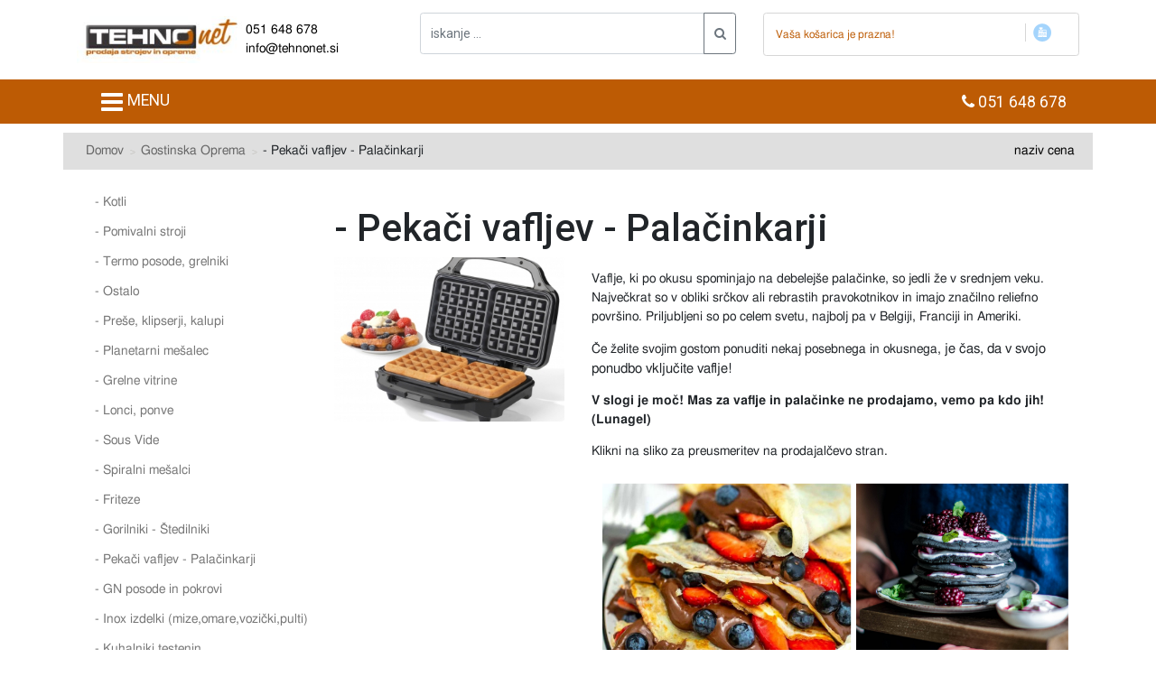

--- FILE ---
content_type: text/html; charset=utf-8
request_url: https://www.tehnonet.si/si/kategorija/52/pekaci-vafljev/
body_size: 10401
content:
<!DOCTYPE html>
<html lang="en">
	<head>
		<meta charset="utf-8">
		<meta http-equiv="X-UA-Compatible" content="IE=edge,chrome=1">
		
		<title>Pekači za vaflje</title>
				
		<meta name="description" content="Vaflje, ki po okusu spominjajo na debelejše palačinke, so jedli že v srednjem veku. Največkrat so v obliki srčkov ali rebrastih pravokotnikov in imajo značilno reliefno površino. Priljubljeni so po celem svetu, najbolj pa v Belgiji, Franciji in Ameriki. Če želite svojim gostom ponuditi nekaj posebnega in okusnega, je čas, da v svojo ponudbo vključite vaflje!" />
				
		<meta name="keywords" content="Vafelj, pekač, Bubble waffle, waffle, vaflji, aparat za vaflje" />
				<meta name="robots" content="index,follow" />
		<meta name="googlebot" content="index,follow" />
		<meta name="google-site-verification" content="yHenKrx7781hAbWk1cyXUaNkmL_3KN5ZQgn244cbI8I" />
		<meta name="author" content="2bion.net">
		<meta name="viewport" content="width=device-width, initial-scale=1.0">
		<link rel="apple-touch-icon" sizes="180x180" href="/apple-touch-icon.png">
		<link rel="icon" type="image/png" sizes="32x32" href="/favicon-32x32.png">
		<link rel="icon" type="image/png" sizes="16x16" href="/favicon-16x16.png">
		<link rel="manifest" href="/site.webmanifest">
		<script src="/templates/js/jquery.min.js?v1213" type="text/javascript"></script>
		<script src="/templates/js/bootstrap.bundle.min.js"></script>
		<script src="/templates/js/jquery.cycle2.js"></script>
		<script src="/templates/js/jquery.cycle2.tile.min.js"></script>
		<script src="/templates/js/lightbox-2.6.min.js"></script>
		<script src="/templates/js/splide.min.js"></script>
		<link rel="stylesheet" href="/templates/css/pure-min.css?v1213">
		<link href="/templates/css/font-awesome.min.css" rel="stylesheet">
		<link rel="stylesheet" href="/templates/css/lightbox.css" media="all" />
		<link rel="stylesheet" href="/templates/css/bootstrap.min.css" media="all" />
		<link rel="stylesheet" href="/templates/css/tehnonet.css?v1686058280" media="all" />
		<link rel="stylesheet" href="/templates/css/splide.min.css">
		<link rel="preconnect" href="https://fonts.googleapis.com">
		<link rel="preconnect" href="https://fonts.gstatic.com" crossorigin>
		<link href="https://fonts.googleapis.com/css2?family=Roboto:ital,wght@0,300;0,400;0,500;0,700;0,900;1,300;1,400;1,500;1,700&display=swap" rel="stylesheet">
		<script type="text/javascript">
			equalheight = function(){
				var container = $('.artbox');
				var currentTallest = 0,
				     currentRowStart = 0,
				     rowDivs = new Array(),
				     $el,
				     topPosition = 0;
				 container.each(function() {
				
				   $el = $(this);
				   $($el).height('auto')
				   topPostion = $el.position().top;
				
				   if (currentRowStart != topPostion) {
				     for (currentDiv = 0 ; currentDiv < rowDivs.length ; currentDiv++) {
				       rowDivs[currentDiv].height(currentTallest);
				     }
				     rowDivs.length = 0; // empty the array
				     currentRowStart = topPostion;
				     currentTallest = $el.height();
				     rowDivs.push($el);
				   } else {
				     rowDivs.push($el);
				     currentTallest = (currentTallest < $el.height()) ? ($el.height()) : (currentTallest);
				  }
				   for (currentDiv = 0 ; currentDiv < rowDivs.length ; currentDiv++) {
				     rowDivs[currentDiv].height(currentTallest);
				   }
				 });
			}
			function setCookie(cname, cvalue, exdays) {
				const d = new Date();
				d.setTime(d.getTime() + (exdays * 24 * 60 * 60 * 1000));
				let expires = "expires="+d.toUTCString();
				document.cookie = cname + "=" + cvalue + ";" + expires + ";path=/";
			}

			function getCookie(cname) {
				let name = cname + "=";
				let ca = document.cookie.split(';');
				for(let i = 0; i < ca.length; i++) {
					let c = ca[i];
					while (c.charAt(0) == ' ') {
					c = c.substring(1);
					}
					if (c.indexOf(name) == 0) {
					return c.substring(name.length, c.length);
					}
				}
				return "";
			}

			$(window).load(function() {
			  equalheight();
			});
			$(window).resize(function(){
			  equalheight();
			});
			$(function(){
				if(getCookie('coupon') == '' && getCookie('coupon') != 'closed'){
					$('.coupon-popup').show();
				}
				$('.coupon-popup-close').on('click', function(){
					$('.coupon-popup').hide();
					setCookie('coupon','closed',365);
				});
				var defaultImage = $('.mainImage').attr('src');
				$('.cycle').cycle({
				    speed: 600,
				    manualSpeed: 100,
				    fx: 'tileSlide',
				    slides: '> li'
				});
				$('.cycle').on('cycle-after', function(event, optionHash, outgoingSlideEl, incomingSlideEl, forwardFlag) {
					var liindex = parseInt($('.cycle > li').index($('.cycle-slide-active')))-1;
					$('.ani div').removeClass('aniblock');
					$(".ani div:eq("+liindex+")").addClass('aniblock');
				});
				$('.ani div').click(function(){
					var liindex2 = parseInt($('.ani div').index($(this)));
					$('.cycle').cycle('goto', liindex2);
				});
				if($('#card-slider1').length){
					new Splide( '#card-slider1', {
						perPage    : 4,
						perMove: 1,
						type      : 'loop',
						gap: 30,
						breakpoints: {
							640: {
								perPage: 2,
								gap    : '.7rem',
							},
							480: {
								perPage: 1,
								gap    : '.7rem',
							},
						}
					} ).mount();
				}
				if($('.imagesplide').length){
					new Splide( '.imagesplide' , {
						type   : 'loop',
						drag   : 'free',
						autoHeight: true,
						height: '460px',
						perPage: 1,
						paggination: false,
						
					}).mount();
				}
				$('.artbox').mouseenter(function(){
					$('.overlay',this).stop( true, true ).slideDown();
				});
				$('.artbox').mouseleave(function(){
					$('.overlay',this).stop( true, true ).slideUp();
				});
				$.post('/si/basket/', { 'action':'reload' }, function(data){
					var jsondata = $.parseJSON(data);
					if(jsondata.error == 0){
						$('.basket .cont a').text(jsondata.message).fadeOut().fadeIn();
					}
				});
				$('.buttontobasket').click(function(){
					$('.basketdrop').slideUp();	
					var artid = $(this).attr('rel');
					var option = $('.option').val();
					$.post('/si/basket/', { 'art':artid, 'option':option, 'action':'add', 'num':1 }, function(data){
						var jsondata = $.parseJSON(data);
						if(jsondata.error == 0){
							$('.basket .cont a').text(jsondata.message).fadeOut().fadeIn();
							$('.addedd').fadeIn();
							var timeoutaddedd = setTimeout("$('.addedd').fadeOut();", 3000);
						}
					});
				});
				$('.addtobasket').click(function(){
					$('.basketdrop').slideUp();	
					$(this).addClass('added');
					var buttonclicked = $(this);
					var artid = $(this).attr('rel');
					var option = $('.option').val();
					$.post('/si/basket/', { 'art':artid, 'option':option, 'action':'add', 'num':1 }, function(data){
						buttonclicked.removeClass('added');
						var jsondata = $.parseJSON(data);
						if(jsondata.error == 0){
							$("html, body").animate({ scrollTop: 0 }, "slow");
							$('.basket .cont a').text(jsondata.message).fadeOut().fadeIn();
						}
					});
				});
				$('.tobasket').click(function(){
					window.location.href="/si/kosarica/";
				});
				$('.basket .cont a').click(function(e){
					e.preventDefault();
					$('#basketcontentdrop').load('/si/getbasket/', function(){
						$('.basketdrop').slideDown();
					});
				});
				$('.closebasketdrop').click(function(){
					$('.basketdrop').slideUp();
				});
				$('.basketdrop').delegate(".deletefrombasket", "click", function(){
					var artdel = $(this).attr('art');
					var optiondel = $(this).attr('option');
					$.post('/si/basket/', { 'action':'del', 'art':artdel, 'option':optiondel }, function(data) {
						var datajson = $.parseJSON(data);
						if(datajson.error == '0'){
							$('.basket .cont a').text(datajson.message).fadeOut().fadeIn();
							$('#basketcontentdrop').load('/si/getbasket/');
						}
					});
				});
								$('#gotoregistracija').click(function(){
					window.location.href="/si/registracija/";
				});
				$('#goback').click(function(){
					history.back();
				});
				$('.toblagajna').click(function(){
					window.location.href="/si/kosarica/";
				});
												$('.showlostpass').click(function(){
					$('.lostpass').toggle();
				});
				$('#sendlost').click(function(e){
					e.preventDefault();
					if($('#userlost').val() != ''){
						$.post('/si/sendpass/', { 'email':$('#userlost').val() }, function(data) {
							var jsondata = $.parseJSON(data);
							$('.loginmessage').html(jsondata.message).fadeIn();
							var timeoutmessage = setTimeout("$('.loginmessage').fadeOut();", 3000);
						});
					}
				});
				$('#searchbutton').click(function(e){
					if($('#searchtext').val() != ''){
						window.location.href="/si/search/"+$('#searchtext').val()+"/";
					}
				});
				$('#searchtext').keyup(function( event ) {
					if (event.which == 13) {
						event.preventDefault();
						window.location.href="/si/search/"+$('#searchtext').val()+"/";
					}
				});
				$('#newsletterbutton').click(function(e){
					e.preventDefault();
					$('#newslettermessage').fadeOut();
					if($('#gdpr').is(':checked')){
						if($('#newsletteremail').val() != ''){
							$.post('/si/mailchimp/', { 'email':$('#newsletteremail').val() }, function(data){
								var jsondata = $.parseJSON(data);
								if(jsondata.result == 0){
									$('#newslettermessage').html('Hvala za vašo prijavo!').fadeIn();
								} else {
									$('#newslettermessage').html('Prišlo je do napake pri prijavi!').fadeIn();
								}
							});
						}
					} else {
						$('#newslettermessage').html('Strinjanje s pogoji je obvezno!').fadeIn();
					}
				});
				// ADD FOR SELECT
				/* ART OPTIONS */
				$('#option').change(function(){
					var optioncheck = $(this).val();
					var optionart = $(this).attr('art');
					$.post('/si/getprices/', { 'art':optionart, 'option':optioncheck }, function(data) {
						var jsonoption = $.parseJSON(data);
						if(jsonoption.error == 0){
							if(jsonoption.popust != '0,00%') {
								$('.redna').html('Redna cena: '+jsonoption.redna);
								$('.popust').html('Popust: '+jsonoption.popust);
								$('.price').html(jsonoption.spopustom);
								$('.brezddv').html('Cena brez DDV: '+jsonoption.brezddv);
								$('.redna, .discounts, .finalprices').fadeIn();
							} else {
								$('.price').html(jsonoption.redna);
								$('.brezddv').html('Cena brez DDV: '+jsonoption.brezddv)
								$('.price').fadeIn();
								$('.popust').fadeOut();
								$('.redna').fadeOut();
							}
							if(jsonoption.image != 'Ni slike' && jsonoption.image != null){
								$('.mainImageLink').attr('href','/si/image/600/'+jsonoption.image+'/');
								$('.mainImage').attr('src','/si/image/600/'+jsonoption.image+'/');
							} else {
								$('.mainImageLink').attr('href',defaultImage);
								$('.mainImage').attr('src',defaultImage);
							}
						}
					});
				});
				var optioncheck = $(this).val();
				var optionart = $(this).attr('art');
				
				$.post('/si/getprices/', { 'art':optionart, 'option':optioncheck }, function(data) {
					var jsonoption = $.parseJSON(data);
					if(jsonoption.error == 0){
						if(jsonoption.popust != '0,00%') {
							$('.redna').html('Redna cena: '+jsonoption.redna);
							$('.popust').html('Popust: '+jsonoption.popust);
							$('.price').html(jsonoption.spopustom);
							$('.redna, .discounts, .finalprices').fadeIn();
						} else {
							$('.price').html(jsonoption.redna);
							$('.price').fadeIn();
							$('.popust').fadeOut();
							$('.redna').fadeOut();
						}
						if(jsonoption.image != 'Ni slike' && jsonoption.image != null){
							$('.mainImageLink').attr('href','/si/image/600/'+jsonoption.image+'/');
							$('.mainImage').attr('src','/si/image/600/'+jsonoption.image+'/');
						} else {
							$('.mainImageLink').attr('href',defaultImage);
							$('.mainImage').attr('src',defaultImage);
						}
					}
				});
			});
		</script>
	</head>

	<body>
		<div id="fb-root"></div>
		<script>
			( function(d, s, id) {
					var js, fjs = d.getElementsByTagName(s)[0];
					if (d.getElementById(id))
						return;
					js = d.createElement(s);
					js.id = id;
					js.src = "//connect.facebook.net/sl_SI/sdk.js#xfbml=1&appId=730905713597858&version=v2.0";
					fjs.parentNode.insertBefore(js, fjs);
				}(document, 'script', 'facebook-jssdk'));
		</script>
		<script async src="https://www.googletagmanager.com/gtag/js?id=G-ERYNG9SSK7"></script> <script> window.dataLayer = window.dataLayer || []; function gtag(){ dataLayer.push(arguments); } gtag('js', new Date()); gtag('config', 'G-ERYNG9SSK7'); </script>
			<div class="container">
			<div class="row py-3">
				<div class="col-md-4 d-flex align-items-center">
					<a href="/si/">
						<img src="/templates/images/logo.jpg">					</a>
					<div class="contact px-1"><a href="phone:051648678">051 648 678</a> <a href="mailto:info@tehnonet.si">info@tehnonet.si</a></div>
				</div>
				<div class="col-md-4 d-flex align-items-center">
					<div class="input-group mb-3">
						<input type="search" class="form-control" id="searchtext" placeholder="iskanje ..." aria-label="iskanje ...." aria-describedby="basic-addon2">
						<div class="input-group-append">
						  <button class="btn btn-outline-secondary" id="searchbutton" type="button"><i class="fa fa-search"></i></button>
						</div>
					</div>
				</div>
				<div class="col-md-4 right">
					
					<div class="topbasket">
						<div class="basket clearfix">
							<span class="cont left"><a href="#" style="display: inline;">Vaša košarica je prazna!</a></span>
							<span class="toblagajna"></span>
						</div>
					</div>
				</div>
				<div class="col-md-12 basketdrop">
					<div id="basketcontent">
						<div class="row">
							<div class="col-md-6"><h2>Vsebina košarice</h2></div>
							<div class="col-md-6 text-right"><a class="pure-button" href="/si/kosarica/"><i class="fa fa-eur"></i> Na košarico</a> <span class="pure-button closebasketdrop"><i class="fa fa-caret-square-o-up"></i></span></div>
						</div>
						<div id="basketcontentdrop">
						
						</div>
					</div>
				</div>
			</div>
		</div>
		<div class="mainmenu">
		<div class="container">
			<nav class="navbar">
				<button class="navbar-toggler" type="button" data-toggle="collapse" data-target="#navbarNavDropdown" aria-controls="navbarNavDropdown" aria-expanded="false" aria-label="Toggle navigation">
					<span class="navbar-toggler-icon">   
						<i class="fa fa-bars" style="color:#FFFFFF; font-size:28px;"></i> 
					</span> MENU
				</button>
				<a href="tel:+38651648678" class="callus"><i class="fa fa-phone" aria-hidden="true"></i> 051 648 678</a>
				<div class="collapse navbar-collapse" id="navbarNavDropdown">
				  <ul class="navbar-nav">
					
						
						<li class="nav-item dropdown ">
							<a class="nav-link dropdown-toggle" href="/si/kategorija/353/mesarska-oprema/" id="navbarDropdownMenuLink" data-toggle="dropdown" aria-haspopup="true" aria-expanded="false">
								Mesarska oprema
							</a>
							<div class="dropdown-menu" aria-labelledby="navbarDropdownMenuLink">
								
									<a class="dropdown-item" href="/si/kategorija/430/kotli/">Kotli</a>
								
									<a class="dropdown-item" href="/si/kategorija/35/mesoreznice/">Mesoreznice</a>
								
									<a class="dropdown-item" href="/si/kategorija/118/plosce-sita-nozi/">Plošče / sita / noži ...</a>
								
									<a class="dropdown-item" href="/si/kategorija/70/zage-za-kosti/">Žage za kosti</a>
								
									<a class="dropdown-item" href="/si/kategorija/46/salamoreznice/">Salamoreznice</a>
								
									<a class="dropdown-item" href="/si/kategorija/37/polnilke/">Polnilke</a>
								
									<a class="dropdown-item" href="/si/kategorija/81/mesalci-za-meso/">Mešalci za meso</a>
								
									<a class="dropdown-item" href="/si/kategorija/63/sekljalniki-rezalniki-kutri/">Sekljalniki, rezalniki, kutri</a>
								
									<a class="dropdown-item" href="/si/kategorija/71/skubilniki-perutnine/">Skubilniki perutnine</a>
								
									<a class="dropdown-item" href="/si/kategorija/357/prese-klipserji-kalupi/">Preše, klipserji, kalupi</a>
								
									<a class="dropdown-item" href="/si/kategorija/115/zacimbe-ovitki-creva/">Začimbe, Ovitki, Čreva</a>
								
									<a class="dropdown-item" href="/si/kategorija/62/stroji-za-pakiranje/">Stroji za pakiranje</a>
								
									<a class="dropdown-item" href="/si/kategorija/375/koterm-plosce-za-rezanje/">Koterm plošče za rezanje</a>
								
									<a class="dropdown-item" href="/si/kategorija/78/vrecke-za-vakuumiranje/">Vrečke za vakuumiranje</a>
								
									<a class="dropdown-item" href="/si/kategorija/101/sekire-mesarice-sekaci/">Sekire, mesarice, sekači</a>
								
									<a class="dropdown-item" href="/si/kategorija/77/nozi/">Noži </a>
								
									<a class="dropdown-item" href="/si/kategorija/360/brusenje-nozev/">Brušenje nožev</a>
								
									<a class="dropdown-item" href="/si/kategorija/120/mesarski-kavlji/">Mesarski kavlji</a>
								
									<a class="dropdown-item" href="/si/kategorija/355/mehcalci-steakerji/">Mehčalci  steakerji</a>
								
									<a class="dropdown-item" href="/si/kategorija/96/mesarske-mize/">Mesarske mize </a>
								
									<a class="dropdown-item" href="/si/kategorija/359/naprave-za-omamljanje/">Naprave za omamljanje</a>
								
									<a class="dropdown-item" href="/si/kategorija/361/mesarske-vage/">Mesarske vage</a>
								
									<a class="dropdown-item" href="/si/kategorija/358/oblacila-in-obutev/">Oblačila in obutev</a>
								
									<a class="dropdown-item" href="/si/kategorija/363/ostalo/">Ostalo</a>
															</div>
						</li>
											
						
						<li class="nav-item dropdown active">
							<a class="nav-link dropdown-toggle" href="/si/kategorija/30/gostinska-oprema/" id="navbarDropdownMenuLink" data-toggle="dropdown" aria-haspopup="true" aria-expanded="false">
								Gostinska Oprema
							</a>
							<div class="dropdown-menu" aria-labelledby="navbarDropdownMenuLink">
								
									<a class="dropdown-item" href="/si/kategorija/431/kotli/">- Kotli</a>
								
									<a class="dropdown-item" href="/si/kategorija/87/pomivalni-stroji/">- Pomivalni stroji</a>
								
									<a class="dropdown-item" href="/si/kategorija/68/termo-posode-grelniki/">- Termo posode, grelniki</a>
								
									<a class="dropdown-item" href="/si/kategorija/61/ostalo/">- Ostalo</a>
								
									<a class="dropdown-item" href="/si/kategorija/66/prese-klipserji-kalupi/">- Preše, klipserji, kalupi</a>
								
									<a class="dropdown-item" href="/si/kategorija/82/planetarni-mesalec/">- Planetarni mešalec </a>
								
									<a class="dropdown-item" href="/si/kategorija/69/grelne-vitrine/">- Grelne vitrine</a>
								
									<a class="dropdown-item" href="/si/kategorija/72/lonci-ponve/">- Lonci, ponve</a>
								
									<a class="dropdown-item" href="/si/kategorija/84/sous-vide/">- Sous Vide </a>
								
									<a class="dropdown-item" href="/si/kategorija/528/spiralni-mesalci/">- Spiralni mešalci</a>
								
									<a class="dropdown-item" href="/si/kategorija/45/friteze/">- Friteze</a>
								
									<a class="dropdown-item" href="/si/kategorija/74/gorilniki-stedilniki/">- Gorilniki - Štedilniki </a>
								
									<a class="dropdown-item" href="/si/kategorija/52/pekaci-vafljev-palacinkarji/">- Pekači vafljev - Palačinkarji</a>
								
									<a class="dropdown-item" href="/si/kategorija/106/gn-posode-in-pokrovi/">- GN posode in pokrovi</a>
								
									<a class="dropdown-item" href="/si/kategorija/64/inox-izdelki-mize-omare-vozicki-pulti/">- Inox izdelki (mize,omare,vozički,pulti)</a>
								
									<a class="dropdown-item" href="/si/kategorija/73/kuhalniki-testenin/">- Kuhalniki testenin</a>
								
									<a class="dropdown-item" href="/si/kategorija/86/hladilniki-skrinje-vitrine/">- Hladilniki, Skrinje, Vitrine </a>
								
									<a class="dropdown-item" href="/si/kategorija/88/ledomati/">- Ledomati</a>
								
									<a class="dropdown-item" href="/si/kategorija/89/sokovniki/">- Sokovniki</a>
								
									<a class="dropdown-item" href="/si/kategorija/429/pizza-peci/">- Pizza peči</a>
								
									<a class="dropdown-item" href="/si/kategorija/124/insektomati/">- Insektomati</a>
								
									<a class="dropdown-item" href="/si/kategorija/53/zari-toasterji/">- Žari, toasterji</a>
								
									<a class="dropdown-item" href="/si/kategorija/65/hot-dog-aparati/">- Hot dog aparati</a>
								
									<a class="dropdown-item" href="/si/kategorija/232/deske-za-rezanje-koterm/">- Deske za rezanje (koterm)</a>
															</div>
						</li>
											
						
						<li class="nav-item dropdown ">
							<a class="nav-link dropdown-toggle" href="/si/kategorija/519/pekarska-oprema/" id="navbarDropdownMenuLink" data-toggle="dropdown" aria-haspopup="true" aria-expanded="false">
								Pekarska oprema
							</a>
							<div class="dropdown-menu" aria-labelledby="navbarDropdownMenuLink">
								
									<a class="dropdown-item" href="/si/kategorija/44/mesalci/">- Mešalci</a>
								
									<a class="dropdown-item" href="/si/kategorija/520/industrijski-spiralni-mesalci/">- Industrijski spiralni mešalci</a>
															</div>
						</li>
											
						
						<li class="nav-item dropdown ">
							<a class="nav-link dropdown-toggle" href="/si/kategorija/1/tehtnice/" id="navbarDropdownMenuLink" data-toggle="dropdown" aria-haspopup="true" aria-expanded="false">
								Tehtnice
							</a>
							<div class="dropdown-menu" aria-labelledby="navbarDropdownMenuLink">
								
									<a class="dropdown-item" href="/si/kategorija/4/talne-tehtnice/">- Talne Tehtnice</a>
								
									<a class="dropdown-item" href="/si/kategorija/19/osebne-tehtnice/">- Osebne Tehtnice</a>
								
									<a class="dropdown-item" href="/si/kategorija/20/stevne-tehtnice/">- Števne Tehtnice</a>
								
									<a class="dropdown-item" href="/si/kategorija/38/cebelarska-tehtnica/">- Čebelarska Tehtnica</a>
								
									<a class="dropdown-item" href="/si/kategorija/39/kuhinjske-tehtnice/">- Kuhinjske Tehtnice</a>
								
									<a class="dropdown-item" href="/si/kategorija/43/vzmetne-tehtnice/">- Vzmetne Tehtnice </a>
								
									<a class="dropdown-item" href="/si/kategorija/48/paletne-tehtnice/">- Paletne Tehtnice</a>
								
									<a class="dropdown-item" href="/si/kategorija/49/tehtnice-za-zivali/">- Tehtnice za živali</a>
								
									<a class="dropdown-item" href="/si/kategorija/50/tehtnice-z-izracunom/">- Tehtnice z izračunom </a>
								
									<a class="dropdown-item" href="/si/kategorija/18/zepne-mini-tehtnice/">- Žepne Mini Tehtnice</a>
								
									<a class="dropdown-item" href="/si/kategorija/17/vodoodporne-tehtnice/">- Vodoodporne Tehtnice</a>
								
									<a class="dropdown-item" href="/si/kategorija/8/namizne-tehtnice/">- Namizne Tehtnice</a>
								
									<a class="dropdown-item" href="/si/kategorija/9/visece-kaveljske-tehtnice/">- Viseče Kaveljske Tehtnice</a>
								
									<a class="dropdown-item" href="/si/kategorija/10/paketne-industrijske-tehtnice/">- Paketne Industrijske Tehtnice</a>
								
									<a class="dropdown-item" href="/si/kategorija/11/namizne-tehtnice/">- Namizne tehtnice</a>
								
									<a class="dropdown-item" href="/si/kategorija/12/precizne-laboratorijske-tehtnice/">- Precizne Laboratorijske Tehtnice </a>
								
									<a class="dropdown-item" href="/si/kategorija/14/mesarske-pekarske-tehtnice/">- Mesarske Pekarske Tehtnice</a>
								
									<a class="dropdown-item" href="/si/kategorija/15/overjene-zigosane-tehtnice/">- Overjene Žigosane Tehtnice </a>
								
									<a class="dropdown-item" href="/si/kategorija/16/postne-pisemske-tehtnice/">- Poštne Pisemske Tehtnice</a>
								
									<a class="dropdown-item" href="/si/kategorija/364/kern-tehtnice/">- Kern Tehtnice</a>
															</div>
						</li>
											
						
						<li class="nav-item ">
							<a class="nav-link" href="/si/kategorija/293/rabljeno/">Rabljeno</a>
						</li>
											
						
						<li class="nav-item dropdown ">
							<a class="nav-link dropdown-toggle" href="/si/kategorija/2/dvigala-vitli-skripci/" id="navbarDropdownMenuLink" data-toggle="dropdown" aria-haspopup="true" aria-expanded="false">
								Dvigala, Vitli, Škripci
							</a>
							<div class="dropdown-menu" aria-labelledby="navbarDropdownMenuLink">
								
									<a class="dropdown-item" href="/si/kategorija/23/elektricna-dvigala/">Električna Dvigala</a>
								
									<a class="dropdown-item" href="/si/kategorija/21/verizni-potezniki/">Verižni Potezniki</a>
								
									<a class="dropdown-item" href="/si/kategorija/5/verizna-dvigala/">Verižna Dvigala</a>
								
									<a class="dropdown-item" href="/si/kategorija/22/zicni-potezniki/">Žični Potezniki</a>
								
									<a class="dropdown-item" href="/si/kategorija/24/atv-vitli-12v/">ATV Vitli 12V</a>
															</div>
						</li>
											
						
						<li class="nav-item dropdown ">
							<a class="nav-link dropdown-toggle" href="/si/kategorija/47/kanalete-sifoni/" id="navbarDropdownMenuLink" data-toggle="dropdown" aria-haspopup="true" aria-expanded="false">
								Kanalete - sifoni
							</a>
							<div class="dropdown-menu" aria-labelledby="navbarDropdownMenuLink">
								
									<a class="dropdown-item" href="/si/kategorija/54/kanaleta/">Kanaleta</a>
								
									<a class="dropdown-item" href="/si/kategorija/55/sifon/">Sifon</a>
															</div>
						</li>
											
						
						<li class="nav-item dropdown ">
							<a class="nav-link dropdown-toggle" href="/si/kategorija/25/pretvorniki/" id="navbarDropdownMenuLink" data-toggle="dropdown" aria-haspopup="true" aria-expanded="false">
								Pretvorniki 
							</a>
							<div class="dropdown-menu" aria-labelledby="navbarDropdownMenuLink">
								
									<a class="dropdown-item" href="/si/kategorija/3/solarna-oprema/"> Solarna oprema</a>
								
									<a class="dropdown-item" href="/si/kategorija/26/inverterji-12v-220v/">Inverterji 12V / 220V</a>
								
									<a class="dropdown-item" href="/si/kategorija/27/inverterji-24v-220v/">Inverterji 24V / 220V</a>
								
									<a class="dropdown-item" href="/si/kategorija/32/pretvornik-cisti-sinus/">Pretvornik čisti sinus</a>
															</div>
						</li>
											
						
						<li class="nav-item ">
							<a class="nav-link" href="/si/kategorija/31/ostalo/">Ostalo</a>
						</li>
															</ul>
			</div>
		  </nav>
		</div>
	</div>
			<div class="container">
					<div class="row relative topbar">
				<div class="col-12 col-md-8">
					<div id="breadcrumb">
						<ul class="crumbs">
							<li itemscope itemtype="http://data-vocabulary.org/Breadcrumb"><a href="/si/" itemprop="url"><span itemprop="title">Domov</span></a></li>
							
								
									<li itemscope itemtype="http://data-vocabulary.org/Breadcrumb"><a href="/si/kategorija/30/gostinska-oprema/" itemprop="url"><span itemprop="title">Gostinska Oprema</span></a></li>
															
								
									<li itemscope itemtype="http://data-vocabulary.org/Breadcrumb"><span itemprop="title">- Pekači vafljev - Palačinkarji</span></li>
																					</ul>
					</div>
				</div>
				<div class="col-12 col-md-4 filter text-right">
										<li class=""><a href="?name=name&way="> naziv</a></li>
					<li class=""><a href="?name=price&way="> cena</a></li>
				</div>
			</div>
						<div class="row">
					<div class="col-md-3 order-2 order-md-1">
												<div class="sidebar">
							
							<div class="pure-menu pure-menu-open hider">
							    <ul>
							    	
									<li><a href="/si/kategorija/431/kotli/">- Kotli</a>
									
									<li><a href="/si/kategorija/87/pomivalni-stroji/">- Pomivalni stroji</a>
									
									<li><a href="/si/kategorija/68/termo-posode-grelniki/">- Termo posode, grelniki</a>
									
									<li><a href="/si/kategorija/61/ostalo/">- Ostalo</a>
									
									<li><a href="/si/kategorija/66/prese-klipserji-kalupi/">- Preše, klipserji, kalupi</a>
									
									<li><a href="/si/kategorija/82/planetarni-mesalec/">- Planetarni mešalec </a>
									
									<li><a href="/si/kategorija/69/grelne-vitrine/">- Grelne vitrine</a>
									
									<li><a href="/si/kategorija/72/lonci-ponve/">- Lonci, ponve</a>
									
									<li><a href="/si/kategorija/84/sous-vide/">- Sous Vide </a>
									
									<li><a href="/si/kategorija/528/spiralni-mesalci/">- Spiralni mešalci</a>
									
									<li><a href="/si/kategorija/45/friteze/">- Friteze</a>
									
									<li><a href="/si/kategorija/74/gorilniki-stedilniki/">- Gorilniki - Štedilniki </a>
									
									<li><a href="/si/kategorija/52/pekaci-vafljev-palacinkarji/">- Pekači vafljev - Palačinkarji</a>
									
									<li><a href="/si/kategorija/106/gn-posode-in-pokrovi/">- GN posode in pokrovi</a>
									
									<li><a href="/si/kategorija/64/inox-izdelki-mize-omare-vozicki-pulti/">- Inox izdelki (mize,omare,vozički,pulti)</a>
									
									<li><a href="/si/kategorija/73/kuhalniki-testenin/">- Kuhalniki testenin</a>
									
									<li><a href="/si/kategorija/86/hladilniki-skrinje-vitrine/">- Hladilniki, Skrinje, Vitrine </a>
									
									<li><a href="/si/kategorija/88/ledomati/">- Ledomati</a>
									
									<li><a href="/si/kategorija/89/sokovniki/">- Sokovniki</a>
									
									<li><a href="/si/kategorija/429/pizza-peci/">- Pizza peči</a>
									
									<li><a href="/si/kategorija/124/insektomati/">- Insektomati</a>
									
									<li><a href="/si/kategorija/53/zari-toasterji/">- Žari, toasterji</a>
									
									<li><a href="/si/kategorija/65/hot-dog-aparati/">- Hot dog aparati</a>
									
									<li><a href="/si/kategorija/232/deske-za-rezanje-koterm/">- Deske za rezanje (koterm)</a>
																    </ul>
							</div>
																					<h3 class="mt-5">Smo tudi na ...</h3>
							<div class="social">
								<div class="fb">
									<a href="https://www.facebook.com/profile.php?id=100063690168465" target="_blank">Facebook</a>
								</div>
								<div class="yt">
									<a href="https://www.youtube.com/channel/UC-yOzF_Cp6QUcNJ9WmGz_0Q" target="_blank">Youtube</a>
								</div>
								<div class="ig">
									<a href="https://www.instagram.com/tehnonet.si/" target="_blank">Instagram</a>
								</div>
							</div>
							<div class="hider">
															</div>
						</div>
					</div>
					<div class="col-md-9 order-1 order-md-2">
												<h1>- Pekači vafljev - Palačinkarji</h1>
						<div class="row">
							
								<div class="col-md-4 mb-md-5">
									<img src="/si/image/350x250/pekač-vafljev_1_1_1.jpg/" class="img-fluid">
								</div>
								<div class="col-md-8 mb-md-5">
									<p></p><p></p>Vaflje, ki po okusu spominjajo na debelejše palačinke, so jedli že v srednjem veku. Največkrat so v obliki srčkov ali rebrastih pravokotnikov in imajo značilno reliefno površino. Priljubljeni so po celem svetu, najbolj pa v Belgiji, Franciji in Ameriki. <p></p><p>Če želite svojim gostom ponuditi nekaj posebnega in okusnega, <span style="font-size: 15px;">je čas, da v svojo ponudbo vključite vaflje!</span></p><p><span style="font-size: 15px;"></span></p><p><b>V slogi je moč! Mas za vaflje in palačinke ne prodajamo, vemo pa kdo jih! (Lunagel)</b></p><p>Klikni na sliko za preusmeritev na prodajalčevo stran.</p><p><a href="https://lunagel.si/"><img src="/admin/uploads/images/0a663b824da2f42393c99e1171316336.jpg" style="width: 558.985px; height: 447px; float: none; margin: 0px;" alt=""></a></p><br><p></p><p><a href="https://lunagel.si/"></a><br></p><p><br></p><br><p></p>

								</div>
														
							<div class="showr p-2 my-5 mx-2">
							    <ul class="nav nav-pills mobilesub">
							    	
									<li class="nav-item"><a class="nav-link" href="/si/kategorija/431/kotli/">- Kotli</a>
									
									<li class="nav-item"><a class="nav-link" href="/si/kategorija/87/pomivalni-stroji/">- Pomivalni stroji</a>
									
									<li class="nav-item"><a class="nav-link" href="/si/kategorija/68/termo-posode-grelniki/">- Termo posode, grelniki</a>
									
									<li class="nav-item"><a class="nav-link" href="/si/kategorija/61/ostalo/">- Ostalo</a>
									
									<li class="nav-item"><a class="nav-link" href="/si/kategorija/66/prese-klipserji-kalupi/">- Preše, klipserji, kalupi</a>
									
									<li class="nav-item"><a class="nav-link" href="/si/kategorija/82/planetarni-mesalec/">- Planetarni mešalec </a>
									
									<li class="nav-item"><a class="nav-link" href="/si/kategorija/69/grelne-vitrine/">- Grelne vitrine</a>
									
									<li class="nav-item"><a class="nav-link" href="/si/kategorija/72/lonci-ponve/">- Lonci, ponve</a>
									
									<li class="nav-item"><a class="nav-link" href="/si/kategorija/84/sous-vide/">- Sous Vide </a>
									
									<li class="nav-item"><a class="nav-link" href="/si/kategorija/528/spiralni-mesalci/">- Spiralni mešalci</a>
									
									<li class="nav-item"><a class="nav-link" href="/si/kategorija/45/friteze/">- Friteze</a>
									
									<li class="nav-item"><a class="nav-link" href="/si/kategorija/74/gorilniki-stedilniki/">- Gorilniki - Štedilniki </a>
									
									<li class="nav-item"><a class="nav-link" href="/si/kategorija/52/pekaci-vafljev-palacinkarji/">- Pekači vafljev - Palačinkarji</a>
									
									<li class="nav-item"><a class="nav-link" href="/si/kategorija/106/gn-posode-in-pokrovi/">- GN posode in pokrovi</a>
									
									<li class="nav-item"><a class="nav-link" href="/si/kategorija/64/inox-izdelki-mize-omare-vozicki-pulti/">- Inox izdelki (mize,omare,vozički,pulti)</a>
									
									<li class="nav-item"><a class="nav-link" href="/si/kategorija/73/kuhalniki-testenin/">- Kuhalniki testenin</a>
									
									<li class="nav-item"><a class="nav-link" href="/si/kategorija/86/hladilniki-skrinje-vitrine/">- Hladilniki, Skrinje, Vitrine </a>
									
									<li class="nav-item"><a class="nav-link" href="/si/kategorija/88/ledomati/">- Ledomati</a>
									
									<li class="nav-item"><a class="nav-link" href="/si/kategorija/89/sokovniki/">- Sokovniki</a>
									
									<li class="nav-item"><a class="nav-link" href="/si/kategorija/429/pizza-peci/">- Pizza peči</a>
									
									<li class="nav-item"><a class="nav-link" href="/si/kategorija/124/insektomati/">- Insektomati</a>
									
									<li class="nav-item"><a class="nav-link" href="/si/kategorija/53/zari-toasterji/">- Žari, toasterji</a>
									
									<li class="nav-item"><a class="nav-link" href="/si/kategorija/65/hot-dog-aparati/">- Hot dog aparati</a>
									
									<li class="nav-item"><a class="nav-link" href="/si/kategorija/232/deske-za-rezanje-koterm/">- Deske za rezanje (koterm)</a>
																    </ul>
							</div>
													</div>
						<div class="row">
							
							<div class="col-md-4 mb-4">
								<div class="artbox2">
									<a href="/si/izdelek/3591/lopatica-10-cm/" class="imagelink"><img src="/si/image/400x300/0444.100.10.jpeg/" alt="Lopatica 10 cm" class="img-fluid"></a>
									<div class="artbox-bottom">
										<a href="/si/izdelek/3591/lopatica-10-cm/"><h3>Lopatica 10 cm</h3></a>
										
											<div class="stockindicator green"><i class="fa fa-check"></i> na zalogi</div>
																				<div class="row no-gutters">
											<div class="col-6 justify-content-start align-items-end">
																								<span class="pricetag">13,50 &euro;</span>
											</div>
											<div class="col-6 d-flex justify-content-end align-items-end"><span class="addtobasket" rel="3591"><i class="fa fa-plus" aria-hidden="true"></i> v košarico</span></div>
										</div>
									</div>
								</div>
							</div>
							
							<div class="col-md-4 mb-4">
								<div class="artbox2">
									<a href="/si/izdelek/3465/grelec-vafelj-aparata/" class="imagelink"><img src="/si/image/400x300/GRELEC-VAFELJ-APARATA--1-.jpg/" alt="Grelec vafelj aparata" class="img-fluid"></a>
									<div class="artbox-bottom">
										<a href="/si/izdelek/3465/grelec-vafelj-aparata/"><h3>Grelec vafelj aparata</h3></a>
										
											<div class="stockindicator green"><i class="fa fa-check"></i> na zalogi</div>
																				<div class="row no-gutters">
											<div class="col-6 justify-content-start align-items-end">
																								<span class="pricetag">24,40 &euro;</span>
											</div>
											<div class="col-6 d-flex justify-content-end align-items-end"><span class="addtobasket" rel="3465"><i class="fa fa-plus" aria-hidden="true"></i> v košarico</span></div>
										</div>
									</div>
								</div>
							</div>
							
							<div class="col-md-4 mb-4">
								<div class="artbox2">
									<a href="/si/izdelek/2763/termostat-300-c/" class="imagelink"><img src="/si/image/400x300/termostat-300C_1.jpg/" alt="Termostat 300 C" class="img-fluid"></a>
									<div class="artbox-bottom">
										<a href="/si/izdelek/2763/termostat-300-c/"><h3>Termostat 300 C</h3></a>
										
											<div class="stockindicator green"><i class="fa fa-check"></i> na zalogi</div>
																				<div class="row no-gutters">
											<div class="col-6 justify-content-start align-items-end">
																								<span class="pricetag">25,00 &euro;</span>
											</div>
											<div class="col-6 d-flex justify-content-end align-items-end"><span class="addtobasket" rel="2763"><i class="fa fa-plus" aria-hidden="true"></i> v košarico</span></div>
										</div>
									</div>
								</div>
							</div>
							
							<div class="col-md-4 mb-4">
								<div class="artbox2">
									<a href="/si/izdelek/3207/dozirnik-mase/" class="imagelink"><img src="/si/image/400x300/dozator-.png/" alt="Dozirnik mase" class="img-fluid"></a>
									<div class="artbox-bottom">
										<a href="/si/izdelek/3207/dozirnik-mase/"><h3>Dozirnik mase</h3></a>
										
											<div class="stockindicator green"><i class="fa fa-check"></i> na zalogi</div>
																				<div class="row no-gutters">
											<div class="col-6 justify-content-start align-items-end">
																								<span class="pricetag">25,00 &euro;</span>
											</div>
											<div class="col-6 d-flex justify-content-end align-items-end"><span class="addtobasket" rel="3207"><i class="fa fa-plus" aria-hidden="true"></i> v košarico</span></div>
										</div>
									</div>
								</div>
							</div>
							
							<div class="col-md-4 mb-4">
								<div class="artbox2">
									<a href="/si/izdelek/2748/pekac-mini-palacink-25-kos/" class="imagelink"><img src="/si/image/400x300/mini-palačinke_1.jpg/" alt="Pekač mini palačink 25 kos" class="img-fluid"></a>
									<div class="artbox-bottom">
										<a href="/si/izdelek/2748/pekac-mini-palacink-25-kos/"><h3>Pekač mini palačink 25 kos</h3></a>
										
											<div class="stockindicator green"><i class="fa fa-check"></i> na zalogi</div>
																				<div class="row no-gutters">
											<div class="col-6 justify-content-start align-items-end">
																								<span class="pricetag">180,00 &euro;</span>
											</div>
											<div class="col-6 d-flex justify-content-end align-items-end"><span class="addtobasket" rel="2748"><i class="fa fa-plus" aria-hidden="true"></i> v košarico</span></div>
										</div>
									</div>
								</div>
							</div>
							
							<div class="col-md-4 mb-4">
								<div class="artbox2">
									<a href="/si/izdelek/3081/mini-palacinke-100-kos/" class="imagelink"><img src="/si/image/400x300/ezgif.com-avif-to-jpg-converter.jpg/" alt="Mini palačinke 100 kos." class="img-fluid"></a>
									<div class="artbox-bottom">
										<a href="/si/izdelek/3081/mini-palacinke-100-kos/"><h3>Mini palačinke 100 kos.</h3></a>
										
											<div class="stockindicator green"><i class="fa fa-check"></i> na zalogi</div>
																				<div class="row no-gutters">
											<div class="col-6 justify-content-start align-items-end">
												<span class="pricedown">590,00 &euro;</span>												<span class="pricetag">560,50 &euro;</span>
											</div>
											<div class="col-6 d-flex justify-content-end align-items-end"><span class="addtobasket" rel="3081"><i class="fa fa-plus" aria-hidden="true"></i> v košarico</span></div>
										</div>
									</div>
								</div>
							</div>
							
							<div class="col-md-4 mb-4">
								<div class="artbox2">
									<a href="/si/izdelek/292/pekac-za-vaflje/" class="imagelink"><img src="/si/image/400x300/pekač-vafljev-tehnonet_1_1.jpg/" alt="Pekač za vaflje " class="img-fluid"></a>
									<div class="artbox-bottom">
										<a href="/si/izdelek/292/pekac-za-vaflje/"><h3>Pekač za vaflje </h3></a>
										
											<div class="stockindicator orange"><i class="fa fa-exclamation-triangle"></i> zadnji kosi</div>
																				<div class="row no-gutters">
											<div class="col-6 justify-content-start align-items-end">
																								<span class="pricetag">289,99 &euro;</span>
											</div>
											<div class="col-6 d-flex justify-content-end align-items-end"><span class="addtobasket" rel="292"><i class="fa fa-plus" aria-hidden="true"></i> v košarico</span></div>
										</div>
									</div>
								</div>
							</div>
							
							<div class="col-md-4 mb-4">
								<div class="artbox2">
									<a href="/si/izdelek/418/pekac-za-vaflje/" class="imagelink"><img src="/si/image/400x300/1318-1_1.jpg/" alt="Pekač za vaflje" class="img-fluid"></a>
									<div class="artbox-bottom">
										<a href="/si/izdelek/418/pekac-za-vaflje/"><h3>Pekač za vaflje</h3></a>
										
											<div class="stockindicator green"><i class="fa fa-check"></i> na zalogi</div>
																				<div class="row no-gutters">
											<div class="col-6 justify-content-start align-items-end">
																								<span class="pricetag">350,01 &euro;</span>
											</div>
											<div class="col-6 d-flex justify-content-end align-items-end"><span class="addtobasket" rel="418"><i class="fa fa-plus" aria-hidden="true"></i> v košarico</span></div>
										</div>
									</div>
								</div>
							</div>
							
							<div class="col-md-4 mb-4">
								<div class="artbox2">
									<a href="/si/izdelek/2440/olje-v-spreju-500-ml/" class="imagelink"><img src="/si/image/400x300/spray-sepa-wax-engrmoldes-500-ml.jpg/" alt="Olje v spreju 500 ml" class="img-fluid"></a>
									<div class="artbox-bottom">
										<a href="/si/izdelek/2440/olje-v-spreju-500-ml/"><h3>Olje v spreju 500 ml</h3></a>
										
											<div class="stockindicator green"><i class="fa fa-check"></i> na zalogi</div>
																				<div class="row no-gutters">
											<div class="col-6 justify-content-start align-items-end">
																								<span class="pricetag">10,80 &euro;</span>
											</div>
											<div class="col-6 d-flex justify-content-end align-items-end"><span class="addtobasket" rel="2440"><i class="fa fa-plus" aria-hidden="true"></i> v košarico</span></div>
										</div>
									</div>
								</div>
							</div>
							
							<div class="col-md-4 mb-4">
								<div class="artbox2">
									<a href="/si/izdelek/427/palacinkar-dvojni/" class="imagelink"><img src="/si/image/400x300/Palačinkar-dvojni_1.jpg/" alt="Palačinkar dvojni" class="img-fluid"></a>
									<div class="artbox-bottom">
										<a href="/si/izdelek/427/palacinkar-dvojni/"><h3>Palačinkar dvojni</h3></a>
										
											<div class="stockindicator red"><i class="fa fa-info-circle"></i> ni na zalogi</div>
																				<div class="row no-gutters">
											<div class="col-6 justify-content-start align-items-end">
																								<span class="pricetag">390,00 &euro;</span>
											</div>
											<div class="col-6 d-flex justify-content-end align-items-end"></div>
										</div>
									</div>
								</div>
							</div>
							
							<div class="col-md-4 mb-4">
								<div class="artbox2">
									<a href="/si/izdelek/606/pekac-za-vaflje-3/" class="imagelink"><img src="/si/image/400x300/Pekač_vafljev.png/" alt="Pekač za vaflje 3" class="img-fluid"></a>
									<div class="artbox-bottom">
										<a href="/si/izdelek/606/pekac-za-vaflje-3/"><h3>Pekač za vaflje 3</h3></a>
										
											<div class="stockindicator red"><i class="fa fa-info-circle"></i> ni na zalogi</div>
																				<div class="row no-gutters">
											<div class="col-6 justify-content-start align-items-end">
																								<span class="pricetag">320,01 &euro;</span>
											</div>
											<div class="col-6 d-flex justify-content-end align-items-end"></div>
										</div>
									</div>
								</div>
							</div>
							
							<div class="col-md-4 mb-4">
								<div class="artbox2">
									<a href="/si/izdelek/3277/plinski-palacinkar-lpg/" class="imagelink"><img src="/si/image/400x300/Plinski-palačinkar_1_1_1.jpg/" alt="Plinski palačinkar LPG" class="img-fluid"></a>
									<div class="artbox-bottom">
										<a href="/si/izdelek/3277/plinski-palacinkar-lpg/"><h3>Plinski palačinkar LPG</h3></a>
										
											<div class="stockindicator green"><i class="fa fa-check"></i> na zalogi</div>
																				<div class="row no-gutters">
											<div class="col-6 justify-content-start align-items-end">
																								<span class="pricetag">231,80 &euro;</span>
											</div>
											<div class="col-6 d-flex justify-content-end align-items-end"><span class="addtobasket" rel="3277"><i class="fa fa-plus" aria-hidden="true"></i> v košarico</span></div>
										</div>
									</div>
								</div>
							</div>
							
							<div class="col-md-4 mb-4">
								<div class="artbox2">
									<a href="/si/izdelek/1170/palacinkar/" class="imagelink"><img src="/si/image/400x300/Palačinkar_1_1_1_1.jpg/" alt="Palačinkar" class="img-fluid"></a>
									<div class="artbox-bottom">
										<a href="/si/izdelek/1170/palacinkar/"><h3>Palačinkar</h3></a>
										
											<div class="stockindicator green"><i class="fa fa-check"></i> na zalogi</div>
																				<div class="row no-gutters">
											<div class="col-6 justify-content-start align-items-end">
																								<span class="pricetag">265,00 &euro;</span>
											</div>
											<div class="col-6 d-flex justify-content-end align-items-end"><span class="addtobasket" rel="1170"><i class="fa fa-plus" aria-hidden="true"></i> v košarico</span></div>
										</div>
									</div>
								</div>
							</div>
							
							<div class="col-md-4 mb-4">
								<div class="artbox2">
									<a href="/si/izdelek/1171/pekac-vafljev-srce/" class="imagelink"><img src="/si/image/400x300/vafelj-aparat-srce.jpg/" alt="Pekač vafljev srce" class="img-fluid"></a>
									<div class="artbox-bottom">
										<a href="/si/izdelek/1171/pekac-vafljev-srce/"><h3>Pekač vafljev srce</h3></a>
										
											<div class="stockindicator orange"><i class="fa fa-exclamation-triangle"></i> zadnji kosi</div>
																				<div class="row no-gutters">
											<div class="col-6 justify-content-start align-items-end">
																								<span class="pricetag">168,99 &euro;</span>
											</div>
											<div class="col-6 d-flex justify-content-end align-items-end"><span class="addtobasket" rel="1171"><i class="fa fa-plus" aria-hidden="true"></i> v košarico</span></div>
										</div>
									</div>
								</div>
							</div>
							
							<div class="col-md-4 mb-4">
								<div class="artbox2">
									<a href="/si/izdelek/1338/pekac-vafljev-4-x/" class="imagelink"><img src="/si/image/400x300/pekač-vafljev-4.jpg/" alt="Pekač vafljev 4 x" class="img-fluid"></a>
									<div class="artbox-bottom">
										<a href="/si/izdelek/1338/pekac-vafljev-4-x/"><h3>Pekač vafljev 4 x</h3></a>
										
											<div class="stockindicator orange"><i class="fa fa-exclamation-triangle"></i> zadnji kosi</div>
																				<div class="row no-gutters">
											<div class="col-6 justify-content-start align-items-end">
																								<span class="pricetag">305,00 &euro;</span>
											</div>
											<div class="col-6 d-flex justify-content-end align-items-end"><span class="addtobasket" rel="1338"><i class="fa fa-plus" aria-hidden="true"></i> v košarico</span></div>
										</div>
									</div>
								</div>
							</div>
							
							<div class="col-md-4 mb-4">
								<div class="artbox2">
									<a href="/si/izdelek/272/palacinkar-40-cm/" class="imagelink"><img src="/si/image/400x300/palačinkar.jpg/" alt="Palačinkar 40 cm " class="img-fluid"></a>
									<div class="artbox-bottom">
										<a href="/si/izdelek/272/palacinkar-40-cm/"><h3>Palačinkar 40 cm </h3></a>
										
											<div class="stockindicator red"><i class="fa fa-info-circle"></i> ni na zalogi</div>
																				<div class="row no-gutters">
											<div class="col-6 justify-content-start align-items-end">
												<span class="pricedown">299,00 &euro;</span>												<span class="pricetag">284,05 &euro;</span>
											</div>
											<div class="col-6 d-flex justify-content-end align-items-end"></div>
										</div>
									</div>
								</div>
							</div>
							
							<div class="col-md-4 mb-4">
								<div class="artbox2">
									<a href="/si/izdelek/2717/pekac-vafljev-satje/" class="imagelink"><img src="/si/image/400x300/pekač-vafljev-satje.jpg/" alt="Pekač vafljev - satje" class="img-fluid"></a>
									<div class="artbox-bottom">
										<a href="/si/izdelek/2717/pekac-vafljev-satje/"><h3>Pekač vafljev - satje</h3></a>
										
											<div class="stockindicator green"><i class="fa fa-check"></i> na zalogi</div>
																				<div class="row no-gutters">
											<div class="col-6 justify-content-start align-items-end">
																								<span class="pricetag">219,60 &euro;</span>
											</div>
											<div class="col-6 d-flex justify-content-end align-items-end"><span class="addtobasket" rel="2717"><i class="fa fa-plus" aria-hidden="true"></i> v košarico</span></div>
										</div>
									</div>
								</div>
							</div>
							
							<div class="col-md-4 mb-4">
								<div class="artbox2">
									<a href="/si/izdelek/2868/palcka-lesena/" class="imagelink"><img src="/si/image/400x300/palčka.jpg/" alt="Palčka lesena" class="img-fluid"></a>
									<div class="artbox-bottom">
										<a href="/si/izdelek/2868/palcka-lesena/"><h3>Palčka lesena</h3></a>
										
											<div class="stockindicator green"><i class="fa fa-check"></i> na zalogi</div>
																				<div class="row no-gutters">
											<div class="col-6 justify-content-start align-items-end">
																								<span class="pricetag">10,00 &euro;</span>
											</div>
											<div class="col-6 d-flex justify-content-end align-items-end"><span class="addtobasket" rel="2868"><i class="fa fa-plus" aria-hidden="true"></i> v košarico</span></div>
										</div>
									</div>
								</div>
							</div>
							
							<div class="col-md-4 mb-4">
								<div class="artbox2">
									<a href="/si/izdelek/609/pekac-za-vaflje/" class="imagelink"><img src="/si/image/400x300/Brez-naslova.png/" alt="Pekač za vaflje" class="img-fluid"></a>
									<div class="artbox-bottom">
										<a href="/si/izdelek/609/pekac-za-vaflje/"><h3>Pekač za vaflje</h3></a>
										
											<div class="stockindicator orange"><i class="fa fa-exclamation-triangle"></i> zadnji kosi</div>
																				<div class="row no-gutters">
											<div class="col-6 justify-content-start align-items-end">
																								<span class="pricetag">396,00 &euro;</span>
											</div>
											<div class="col-6 d-flex justify-content-end align-items-end"><span class="addtobasket" rel="609"><i class="fa fa-plus" aria-hidden="true"></i> v košarico</span></div>
										</div>
									</div>
								</div>
							</div>
							
							<div class="col-md-4 mb-4">
								<div class="artbox2">
									<a href="/si/izdelek/683/pekac-vafljev/" class="imagelink"><img src="/si/image/400x300/Pekač_vafljev_1.png/" alt="Pekač vafljev" class="img-fluid"></a>
									<div class="artbox-bottom">
										<a href="/si/izdelek/683/pekac-vafljev/"><h3>Pekač vafljev</h3></a>
										
											<div class="stockindicator red"><i class="fa fa-info-circle"></i> ni na zalogi</div>
																				<div class="row no-gutters">
											<div class="col-6 justify-content-start align-items-end">
																								<span class="pricetag">226,01 &euro;</span>
											</div>
											<div class="col-6 d-flex justify-content-end align-items-end"></div>
										</div>
									</div>
								</div>
							</div>
							
							<div class="col-md-4 mb-4">
								<div class="artbox2">
									<a href="/si/izdelek/865/pekac-vafljev-bubbles/" class="imagelink"><img src="/si/image/400x300/pekač-vafljev_mehurčki.jpg/" alt="Pekač vafljev BUBBLES" class="img-fluid"></a>
									<div class="artbox-bottom">
										<a href="/si/izdelek/865/pekac-vafljev-bubbles/"><h3>Pekač vafljev BUBBLES</h3></a>
										
											<div class="stockindicator orange"><i class="fa fa-exclamation-triangle"></i> zadnji kosi</div>
																				<div class="row no-gutters">
											<div class="col-6 justify-content-start align-items-end">
																								<span class="pricetag">196,01 &euro;</span>
											</div>
											<div class="col-6 d-flex justify-content-end align-items-end"><span class="addtobasket" rel="865"><i class="fa fa-plus" aria-hidden="true"></i> v košarico</span></div>
										</div>
									</div>
								</div>
							</div>
							
							<div class="col-md-4 mb-4">
								<div class="artbox2">
									<a href="/si/izdelek/1339/pekac-vafljev/" class="imagelink"><img src="/si/image/400x300/pekač-vafljev-.jpg/" alt="Pekač vafljev" class="img-fluid"></a>
									<div class="artbox-bottom">
										<a href="/si/izdelek/1339/pekac-vafljev/"><h3>Pekač vafljev</h3></a>
										
											<div class="stockindicator green"><i class="fa fa-check"></i> na zalogi</div>
																				<div class="row no-gutters">
											<div class="col-6 justify-content-start align-items-end">
																								<span class="pricetag">305,00 &euro;</span>
											</div>
											<div class="col-6 d-flex justify-content-end align-items-end"><span class="addtobasket" rel="1339"><i class="fa fa-plus" aria-hidden="true"></i> v košarico</span></div>
										</div>
									</div>
								</div>
							</div>
							
							<div class="col-md-4 mb-4">
								<div class="artbox2">
									<a href="/si/izdelek/1926/palacinkar-bc40/" class="imagelink"><img src="/si/image/400x300/palačinkarji_1_1.jpg/" alt="Palačinkar BC40" class="img-fluid"></a>
									<div class="artbox-bottom">
										<a href="/si/izdelek/1926/palacinkar-bc40/"><h3>Palačinkar BC40</h3></a>
										
											<div class="stockindicator green"><i class="fa fa-check"></i> na zalogi</div>
																				<div class="row no-gutters">
											<div class="col-6 justify-content-start align-items-end">
																								<span class="pricetag">259,99 &euro;</span>
											</div>
											<div class="col-6 d-flex justify-content-end align-items-end"><span class="addtobasket" rel="1926"><i class="fa fa-plus" aria-hidden="true"></i> v košarico</span></div>
										</div>
									</div>
								</div>
							</div>
							
							<div class="col-md-4 mb-4">
								<div class="artbox2">
									<a href="/si/izdelek/3463/palacinkar/" class="imagelink"><img src="/si/image/400x300//" alt="Palačinkar " class="img-fluid"></a>
									<div class="artbox-bottom">
										<a href="/si/izdelek/3463/palacinkar/"><h3>Palačinkar </h3></a>
										
											<div class="stockindicator green"><i class="fa fa-check"></i> na zalogi</div>
																				<div class="row no-gutters">
											<div class="col-6 justify-content-start align-items-end">
																								<span class="pricetag">265,00 &euro;</span>
											</div>
											<div class="col-6 d-flex justify-content-end align-items-end"><span class="addtobasket" rel="3463"><i class="fa fa-plus" aria-hidden="true"></i> v košarico</span></div>
										</div>
									</div>
								</div>
							</div>
							
							<div class="col-md-4 mb-4">
								<div class="artbox2">
									<a href="/si/izdelek/2376/pekac-vafljev-smreka/" class="imagelink"><img src="/si/image/400x300/pekač-vafljev-smrekice_1_1.jpg/" alt="Pekač vafljev smreka" class="img-fluid"></a>
									<div class="artbox-bottom">
										<a href="/si/izdelek/2376/pekac-vafljev-smreka/"><h3>Pekač vafljev smreka</h3></a>
										
											<div class="stockindicator orange"><i class="fa fa-exclamation-triangle"></i> zadnji kosi</div>
																				<div class="row no-gutters">
											<div class="col-6 justify-content-start align-items-end">
																								<span class="pricetag">350,01 &euro;</span>
											</div>
											<div class="col-6 d-flex justify-content-end align-items-end"><span class="addtobasket" rel="2376"><i class="fa fa-plus" aria-hidden="true"></i> v košarico</span></div>
										</div>
									</div>
								</div>
							</div>
							
							<div class="col-md-4 mb-4">
								<div class="artbox2">
									<a href="/si/izdelek/1065/plinski-palacinkar/" class="imagelink"><img src="/si/image/400x300/Plinski_palačinkar_40cm.jpg/" alt="Plinski palačinkar" class="img-fluid"></a>
									<div class="artbox-bottom">
										<a href="/si/izdelek/1065/plinski-palacinkar/"><h3>Plinski palačinkar</h3></a>
										
											<div class="stockindicator red"><i class="fa fa-info-circle"></i> ni na zalogi</div>
																				<div class="row no-gutters">
											<div class="col-6 justify-content-start align-items-end">
																								<span class="pricetag">296,00 &euro;</span>
											</div>
											<div class="col-6 d-flex justify-content-end align-items-end"></div>
										</div>
									</div>
								</div>
							</div>
							
							<div class="col-md-4 mb-4">
								<div class="artbox2">
									<a href="/si/izdelek/1809/pekac-vafljev-kornet/" class="imagelink"><img src="/si/image/400x300/pekač-vafljev-kornet-za-sladoled.jpg/" alt="Pekač vafljev - KORNET" class="img-fluid"></a>
									<div class="artbox-bottom">
										<a href="/si/izdelek/1809/pekac-vafljev-kornet/"><h3>Pekač vafljev - KORNET</h3></a>
										
											<div class="stockindicator green"><i class="fa fa-check"></i> na zalogi</div>
																				<div class="row no-gutters">
											<div class="col-6 justify-content-start align-items-end">
																								<span class="pricetag">146,40 &euro;</span>
											</div>
											<div class="col-6 d-flex justify-content-end align-items-end"><span class="addtobasket" rel="1809"><i class="fa fa-plus" aria-hidden="true"></i> v košarico</span></div>
										</div>
									</div>
								</div>
							</div>
							
							<div class="col-md-4 mb-4">
								<div class="artbox2">
									<a href="/si/izdelek/1928/pekac-vafljev-dvojni/" class="imagelink"><img src="/si/image/400x300/pekač-vafljev_1.jpg/" alt="Pekač vafljev (dvojni)" class="img-fluid"></a>
									<div class="artbox-bottom">
										<a href="/si/izdelek/1928/pekac-vafljev-dvojni/"><h3>Pekač vafljev (dvojni)</h3></a>
										
											<div class="stockindicator red"><i class="fa fa-info-circle"></i> ni na zalogi</div>
																				<div class="row no-gutters">
											<div class="col-6 justify-content-start align-items-end">
																								<span class="pricetag">390,00 &euro;</span>
											</div>
											<div class="col-6 d-flex justify-content-end align-items-end"></div>
										</div>
									</div>
								</div>
							</div>
							
							<div class="col-md-4 mb-4">
								<div class="artbox2">
									<a href="/si/izdelek/2405/pekac-vafljev-smiley/" class="imagelink"><img src="/si/image/400x300/PEKAČ-VAFLJEV-SMILEY.jpg/" alt="Pekač vafljev SMILEY" class="img-fluid"></a>
									<div class="artbox-bottom">
										<a href="/si/izdelek/2405/pekac-vafljev-smiley/"><h3>Pekač vafljev SMILEY</h3></a>
										
											<div class="stockindicator green"><i class="fa fa-check"></i> na zalogi</div>
																				<div class="row no-gutters">
											<div class="col-6 justify-content-start align-items-end">
																								<span class="pricetag">299,00 &euro;</span>
											</div>
											<div class="col-6 d-flex justify-content-end align-items-end"><span class="addtobasket" rel="2405"><i class="fa fa-plus" aria-hidden="true"></i> v košarico</span></div>
										</div>
									</div>
								</div>
							</div>
							
							<div class="col-md-4 mb-4">
								<div class="artbox2">
									<a href="/si/izdelek/2700/pekac-za-mini-palacinke/" class="imagelink"><img src="/si/image/400x300/mini-palačinke.jpg/" alt="Pekač za mini palačinke" class="img-fluid"></a>
									<div class="artbox-bottom">
										<a href="/si/izdelek/2700/pekac-za-mini-palacinke/"><h3>Pekač za mini palačinke</h3></a>
										
											<div class="stockindicator green"><i class="fa fa-check"></i> na zalogi</div>
																				<div class="row no-gutters">
											<div class="col-6 justify-content-start align-items-end">
																								<span class="pricetag">358,00 &euro;</span>
											</div>
											<div class="col-6 d-flex justify-content-end align-items-end"><span class="addtobasket" rel="2700"><i class="fa fa-plus" aria-hidden="true"></i> v košarico</span></div>
										</div>
									</div>
								</div>
							</div>
							
							<div class="col-md-4 mb-4">
								<div class="artbox2">
									<a href="/si/izdelek/1134/palacinkar-dvojni-maxima/" class="imagelink"><img src="/si/image/400x300/palačinkar-maxima.jpg/" alt="Palačinkar dvojni Maxima" class="img-fluid"></a>
									<div class="artbox-bottom">
										<a href="/si/izdelek/1134/palacinkar-dvojni-maxima/"><h3>Palačinkar dvojni Maxima</h3></a>
										
											<div class="stockindicator green"><i class="fa fa-check"></i> na zalogi</div>
																				<div class="row no-gutters">
											<div class="col-6 justify-content-start align-items-end">
												<span class="pricedown">390,00 &euro;</span>												<span class="pricetag">370,50 &euro;</span>
											</div>
											<div class="col-6 d-flex justify-content-end align-items-end"><span class="addtobasket" rel="1134"><i class="fa fa-plus" aria-hidden="true"></i> v košarico</span></div>
										</div>
									</div>
								</div>
							</div>
													</div>
											</div>
				</div>
			</div>
	<section class="newsletter">
	<div class="container">
		<div class="row justify-content-center">
			<div class="col-md-8 my-4 text-center">
				<h3>Elektronska obvestila</h3>
				<p>Prijavite se na elektronska obvestila in bodite obveščeni o novostih, akcijah, ...</p>
				<form class="pure-form">
					<div class="row">
						<div class="col-md-12">
							<input type="email" placeholder="Vaš elektronski naslov" id="newsletteremail" name="newsletteremail" class="col-md-12">
						</div>
						<div class="col-md-12">
							<div class="form-check">
								<input class="form-check-input" type="checkbox" value="1" id="gdpr">
								<label class="form-check-label" for="gdpr">
									Z izpolnitvijo obrazca, se strinjate z <a href="/si/12/izjava-o-varstvu-osebnih-podatkov/" target="_blank" style="color: #FFFFFF;">Izjavo o zasebnosti</a> po novi uredbi o varstvu osebnih podatkov (GDPR). * 
								</label>
							</div>
						</div>
						<div class="col-md-12 text-center mt-5">
							<button class="pure-button" id="newsletterbutton">Prijava</button>
						</div>
						<div class="col-md-12" id="newslettermessage">
						</div>
					</div>
				</form>
			</div>
		</div>
	</div>
</section>
			<div class="foot">
			<div class="container">
				<div class="row justify-content-center">
					
					<div class="col-md-4">
						<h3>Pogoji poslovanja</h3>
						
						<ul>
							
								<li><a href="/si/12/izjava-o-varstvu-osebnih-podatkov/">Izjava o varstvu osebnih podatkov</a></li>
							
								<li><a href="/si/6/splosni-pogoji-poslovanja/">Splošni pogoji poslovanja</a></li>
							
								<li><a href="/si/7/moznosti-placila/">Možnosti plačila</a></li>
							
								<li><a href="/si/8/dostava/">Dostava</a></li>
													</ul>
											</div>
					
					<div class="col-md-4">
						<h3>Avtorske pravice</h3>
						
						<ul>
							
								<li><a href="/si/10/avtorske-pravice/">Avtorske pravice </a></li>
													</ul>
											</div>
										<div class="col-md-4">
						<address>
							<strong>EMIL POGOREVC S.P.</strong><br>
							Rimska cesta 98a<br>
							3311 Šempeter<br>
							<abbr title="GSM">G:</abbr> 051 648 678
							<abbr title="Email">E:</abbr> info@tehnonet.si
						</address>
					</div>
				</div>
			</div>
		</div>
		<div class="footer">
			<div class="container">
				<div class="row justify-content-center">
					<div class="col-md-6 my-5 text-center">
						<p>Naložbo sofinancirata Republika Slovenija in Evropska unija iz Evropskega sklada za regionalni razvoj. Več lahko najdete na: www.eu-skladi.si</p>
						<div class="row align-items-center">
							<div class="col-4">
								<img src="/templates/images/erp.png" class="img-fluid">
							</div>
							<div class="col-4">
								<img src="/templates/images/rs_mgrt_logo_si.png" class="img-fluid">
							</div>
							<div class="col-4">
								<img src="/templates/images/logo_sps.png" class="img-fluid">
							</div>
						</div>
					</div>
				</div>
			</div>
		</div>
					</body>
</html>

--- FILE ---
content_type: text/html; charset=utf-8
request_url: https://www.tehnonet.si/si/basket/
body_size: -317
content:
{"error":1,"message":"EMPTY"}

--- FILE ---
content_type: text/css; charset=utf-8
request_url: https://www.tehnonet.si/templates/css/tehnonet.css?v1686058280
body_size: 3400
content:
html, button, input, select, textarea,
.pure-g [class *= "pure-u"],
.row [class *= "pure-u"] {
    /* Set your content font stack here: */
    font-family: 'Roboto', sans-serif;
    font-size: 14px;
    line-height: 18px;
	letter-spacing: normal !important;
}
.pure-button {
	background: #666666;
}

.button-blue,
.button-gray,
.button-orange,
.button-secondary,
.pure-button {
    color: white;
    border-radius: 0px;
	padding: 10px 20px;
    text-transform: uppercase;
	font-weight: bold;
}

.button-blue {
    background: #bd5b04;
	color: #fff;
}

.button-blue:hover,
.button-gray:hover,
.button-orange:hover,
.button-secondary:hover,
.pure-button:hover {
	opacity: 0.9;
}
a .pure-button {
	color: #fff;
}
a .pure-button:hover {
	color: #fff;
	opacity: 0.9;
}
.button-gray {
    background: #A9AAAC; /* this is a maroon */
}

.button-orange {
    background: rgb(223, 117, 20); /* this is an orange */
}

.button-secondary {
    background: rgb(66, 184, 221); /* this is a light blue */
}

a {
	color: #bd5b04;
}

a:hover {
	color: #d98031;
}

.clearfix:after {
	content: ".";
	display: block;
	clear: both;
	visibility: hidden;
	line-height: 0;
	height: 0;
}
.pure-g > div {
    -webkit-box-sizing: border-box;
    -moz-box-sizing: border-box;
    box-sizing: border-box;
}
.clearfix {
	display: inline-block;
}
.pbox {
	padding: 10px;
}
html[xmlns] .clearfix {
	display: block;
}
.relative {
	position:relative;
}
* html .clearfix {
	height: 1%;
}
body {
	/*background: #F2F2F2 url(../images/bg.jpg) top left repeat-x;*/
	/*background: rgb(239,239,239);
	background: linear-gradient(180deg, rgba(239,239,239,1) 0%, rgba(255,255,255,1) 72%);*/
	font-family: 'Roboto', sans-serif !important;
}
a {
	color: #000000;
	text-decoration: none;
}
h1 {
	font-size: 42px;
	font-family: 'Roboto', sans-serif;
	margin-top: 40px !important;
}
h2 {
	font-size: 36px;
	font-family: 'Roboto', sans-serif;
}
.wrapper {
	max-width: 1200px;
	margin: auto;
	padding: 10px;
}
.foot {
	background: #333333;
	padding: 20px 0px;
	width: 100%;
}
.foot a {
	color: #d98031;
}
.foot a:hover {
	color: #bd5b04;
}
.foot .container {
	max-width: 1200px;
	margin: auto;
	padding: 10px;
}
.foot .container h3 {
	margin: 5px 0px;
	padding: 0px;
	color: #FFFFFF;
}
.foot .container ul {
	margin: 0px 5px;
	padding: 0px;
	color: #FFFFFF;
}
.foot .container li {
	margin: 3px 2px;
	padding: 0px;
	color: #FFFFFF;
	list-style-position: inside;
}
.foot .container p {
	color: #FFFFFF;
}
.foot address {
	color: #FFFFFF !important;
}
.right {
	text-align: right;
}
.left {
	text-align: left;
}
.center {
	text-align: center;
}
.box {
	padding: 10px;
}
.search {
	margin-top: 30px;
}
.fieldsearch {
	background-color: #F4F4F4;
	border: 1px solid #D6D6D6;
	-moz-border-radius: 5px;
	-webkit-border-radius: 5px;
	border-radius: 5px;
	width: 78.999%
}
.buttonsearch {
	background-color: #F4F4F4;
	border: 1px solid #D6D6D6;
	-moz-border-radius: 5px;
	-webkit-border-radius: 5px;
	border-radius: 5px;
	width: 9.999%;
	color: #94CBFF;
}
.topbasket {
	margin-bottom: 10px;
	width: 100%;
	font-size: 12px;
}
.topbasket .basket {
	width: 100%;
	border: 1px solid #D6D6D6;
	-moz-border-radius: .25rem;
	-webkit-border-radius: .25rem;
	border-radius: .25rem;
	padding: 11px;
}
.topbasket .basket .cont {
	width: 85.333%;
	float: left;
	padding: 2px;
	line-height: 20px;
	color: #bd5b04;
}
.topbasket .basket .cont a {
	color: #bd5b04;
}
.topbasket .basket .toblagajna {
	width: 11.333%;
	height: 20px;
	float: left;
	padding: 2px;
	line-height: 20px;
	background: url(../images/addtobasket-small.png) center center no-repeat;
	border-left: 1px solid #D6D6D6;
	cursor: pointer;
}
.basketdrop {
	display: none;
	position: relative;
	margin: 5px 0px 20px 0px;
}
.basketdrop #basketcontent {
	padding: 0px 10px;
}
#kosarica {
	margin: 0px 0px 20px 0px;
}
.basketdrop #basketcontent table, #kosarica table {
	width: 100%;
}
.basketdrop #basketcontent table thead, #kosarica table thead {
	border-bottom: 1px solid #D6D6D6;
}
.basketdrop #basketcontent table th, #kosarica table th {
	text-align: left;
}
.basketdrop #basketcontent table tbody td, #kosarica table tbody td {
	border-bottom: 1px solid #D6D6D6;
}
.mainmenu {
	background: #bd5b04;
}
.mainmenu .topcat .dropdown {
	display: none;
}
.mainmenu .topcat:hover .dropdown {
	display: block;
}
.mainmenu .topcat:hover .dropdown ul {
	display: block;
}
.mainmenu .callus {
	font-size: 1.25rem;
	color: #FFFFFF;
}
.mainmenu .callus:hover {
	font-size: 1.25rem;
	color: #FFFFFF;
}
.navbar .navbar-toggler {
	color: #FFFFFF;
}
.navbar-nav {
	display: flex;
	flex-direction: row;
	flex-wrap: wrap;
}
.navbar-nav .nav-item {
	padding: 0px 10px;
}
.navbar-nav .nav-item:hover, .navbar-nav .active {
	background: #d98031;
}
.navbar-nav .nav-item .nav-link {
	color: #FFFFFF;
	font-size: 16px;
	padding-left: 15px !important;
	padding-right: 15px !important;
	padding-top: 5px;
	padding-bottom: 5px;
}
.navbar-nav .nav-item:hover .nav-link {
	color: #FFFFFF
}
.tnmenu {
	/*border-bottom: 2px solid #bd5b04 !important;
	filter: progid:DXImageTransform.Microsoft.gradient(startColorstr = '#dfdfdf', endColorstr = '#ffffff') !important;
	-ms-filter: "progid:DXImageTransform.Microsoft.gradient(startColorstr = '#dfdfdf', endColorstr = '#ffffff')" !important;
	background-image: -moz-linear-gradient(top, #dfdfdf, #ffffff) !important;
	background-image: -ms-linear-gradient(top, #dfdfdf, #ffffff) !important;
	background-image: -o-linear-gradient(top, #dfdfdf, #ffffff) !important;
	background-image: -webkit-gradient(linear, center top, center bottom, from(#dfdfdf), to(#ffffff)) !important;
	background-image: -webkit-linear-gradient(top, #dfdfdf, #ffffff) !important;
	background-image: linear-gradient(top, #dfdfdf, #ffffff) !important;*/
	background: none !important;
	font-size: 16px;
}
.tnmenu li a {
	color: #FFFFFF;
	font-weight: bolder;
}
.tnmenu li a:hover {
	background: #d98031;
    text-decoration: none;
}
.tnmenu .pure-menu-selected {
	background: #dfdfdf !important;
	color: #bd5b04;
}
.tnmenu .pure-menu-selected a{
	color: #bd5b04;
}
.mobilesub {
	gap: 10px;
}
.mobilesub .nav-item {
	background: #cecece;
}
.ani {
	position: relative;
}
.ani div {
	display: block;
	position: relative;
	right: 0px;
	margin-bottom: 1px;
	text-align: center;
	vertical-align: middle;
	cursor: pointer;
}
.ani p {
	height: 49.66px;
	line-height: 49px;
	vertical-align: middle;
	margin:0px;
	padding: 5px 0px;
	text-transform: uppercase;
}
.aniblock {
	display: block;
	position: relative;
	right: 0px;
	background: #bd5b04;
	margin-bottom: 1px;
	text-align: center;
	vertical-align: middle;
	color: #FFFFFF;
}
.ani div:hover {
	background: #bd5b04;
	color: #FFFFFF;
}
.gray img {
	filter: grayscale(100%);
	-webkit-transition: all 3ms linear;
	-moz-transition: all 3ms linear;
	-ms-transition: all 3ms linear;
	-o-transition: all 3ms linear;
	transition: all 3ms linear;
}
.gray:hover img {
	filter: grayscale(0%);
}
.cycle { width: 100% }
.cycle-slide img { width: 100%; height: auto; }
.cycle-overlay {
    position: absolute;
    bottom: 0px;
    left: 0px;
    right: 0px;
    padding: 20px;
    background: rgba(0,0,0,0.3);
}
.cycle-overlay h2 {
	color: #FFFFFF;
	font-size: 52px;
}
.cycle-overlay p {
    font-size: 24px;
    color: #ffffff;
}
.pbox a {
	display: block;
}
.categoryname {
	display: block;
	color: #222222;
	text-align: center;
	text-transform: uppercase;
}
.categoryname a {
	color: #222222;
	padding: 5px;
	font-weight: bold;
}
.main {
	
}

.topbar {
	padding: 5px 5px;
	background: #DFDFDF;
	margin-top: 10px;
}
.topbar .filter {
    margin: 5px 0;
}
.topbar .filter li {
	display: inline;
}
/*.topbar .filter .f:before {
	content: "\02C4 ";
}
.topbar .filter li:before {
	content: "\02C4 ";
}*/
.topbar .filter .selected {
    color: #bd5b04;
    font-weight: bold;
}
.topbar .filter .selected a {
    color: #bd5b04;
    font-weight: bold;
}
.topbar .filter .f {
	
}
/*.topbar .filter .fa:before {
	content: "\02C4 ";
	color: #90CCFF;
}*/
.topbar .filter .fa, .topbar .filter .fa a {
	color: #bd5b04;
	font-weight: bold;
}
.topbar .filter .faup:before {
	content: "\02C4 ";
	color: #bd5b04;
}
.topbar .filter .faup, .topbar .filter .faup a {
	color: #bd5b04;
	font-weight: bold;
}
/*.topbar .filter .fadown:before {
	content: "\02C5 ";
}*/
.topbar .filter .fadown, .topbar .filter .fadown a {
	color: #bd5b04;
	font-weight: bold;
}
.artbox {
	position:relative;
	padding: 5px 5px 30px 5px;
	border: 1px solid #D6D6D6;
	-moz-border-radius: 5px;
	-webkit-border-radius: 5px;
	border-radius: 5px;
	margin: 10px;
	text-align: center;
	min-height: 310px;
}
.artbox2 {
    min-height: 358px;
    background: #FFFFFF;
    border-bottom: 2px solid #bd5b04;
    border: 1px solid lightgray;
    border-radius: 5px;
    padding: 10px 24px;
	position: relative;
}
.artbox2 h3 {
	font-weight: 500;
	font-size: 16px;
    line-height: 24px;
    color: #222222;
}
.artbox2 a {
	color: #222222;
}
.artbox2 a:hover {
	color: #222222;
	text-decoration: none;
}
.artbox2 img {
	margin-bottom: 20px;
	max-height: 200px;
}
.artbox2 .artbox-bottom {
	padding: 40px 20px;
    position: absolute;
    bottom: 2px;
    right: 2px;
    left: 2px;
	background: white;
}
.artbox2 .pricedown {
	text-decoration:line-through;
	font-size: 12px;
	color: #333333;
	display: block;
	padding: 3px 0px;
	display: block;
}
.artbox2 .imagelink {
	max-height: 200px;
	display: block;
}
.artbox2 .pricetag {
	font-size: 16px;
    font-weight: bold;
    color: #bd5b04;
    display: block;
}
.artbox2 .stockindicator {
	font-weight: 500;
}
.artbox2 .green {
	color: green;
}
.artbox2 .red {
	color: #222222
}
.artbox2 .orange {
	color: #bd5b04;
}
.artbox2 .addtobasket {
    padding: 5px 10px;
	background: orange;
	cursor: pointer;
}
.artbox .overlay {
	background: none repeat scroll 0 0 rgba(255, 255, 255, 0.8);
    display: none;
    height: 100%;
    left: 0;
    position: absolute;
    top: 0;
    width: 100%;
}
.artbox .overlay .addtobasket {
	width: 90px;
	height: 90px;
	margin: 25px auto 0px auto;
	background: url(../images/addtobasket.png) center center no-repeat;
	display: block;
	cursor: pointer;
}
.artbox .overlay .added {
	width: 90px;
	height: 90px;
	margin: 25px auto 0px auto;
	background: url(../images/addtobasket2.png) center center no-repeat;
	display: block;
	cursor: pointer;
}
.artbox .overlay .moreinfo {
	width: 70px;
	height: 70px;
	margin: 15px auto 0px auto;
	background: url(../images/moreinfo.png) center center no-repeat;
	display: block;
	cursor: pointer;
}
.artbox .overlay .moreinfo a {
	display: block;
	width: 70px;
	height: 70px;	
}
.newsbox {
	position:relative;
	padding: 15px;
	/*border: 1px solid #D6D6D6;*/
	-moz-border-radius: 5px;
	-webkit-border-radius: 5px;
	border-radius: 5px;
	margin: 10px;
}
.newsbox iframe {
	max-width: 100%;
	max-height: 200px;
}
.newsbox h3 {
	font-weight: normal;
	padding: 3px 0px;
	margin: 3px 0px;
}
.newsbox .date {
	display: block;
	color: #CCCCCC;
}
.newsbox .infolink {
	background: url(../images/infolink.png) left center no-repeat;
	padding-left: 20px;
}
.sidebar {
	margin: 20px 10px 20px 0px;
}
.sidebar .pure-menu.pure-menu-open, .pure-menu.pure-menu-horizontal li .pure-menu-children {
	border: none;
}
.similar-header {
	font-size: 14px;
}
.bottomblocks {
	margin: 20px 0px;
}
.prices {
	margin: 20px 0px;
}
.prices .redna {
	text-decoration:line-through;
	display: block;
	width: 100%;
	padding: 5px 0px;
}
.prices .popust {
	display: block;
	padding: 5px 0px;
}
.prices .price {
	font-weight: bold;
	color: #bd5b04;
	display: block;
	padding: 0px 0px 5px 0px;
    font-size: 24px;
    margin: 0px 0px 10px 0px;
}
.prices .social {
	margin: 20px 0px;
}
.deletefrombasket {
	cursor: pointer;
}
.buttontobasket {
    background: orange;
    border-radius: 0;
    padding: 10px 20px;
    text-transform: uppercase;
	color: #222222;
}
.addedd, .loginmessage, .registermessage {
	display: none;
	background: #D8EDFF;
	border: 1px solid #bd5b04;
	-moz-border-radius: 5px;
	-webkit-border-radius: 5px;
	border-radius: 5px;
	padding: 5px;
	margin: 10px 0px;
}

/* Breadcrumps */
.crumbs { 
	display: block;
    margin: 5px 0;
    padding: 0px 5px;
}
.crumbs li { display: inline-block; }
.crumbs li.first {  }
.crumbs li a,
.crumbs li a:link,
.crumbs li a:visited {
	color: #666;
	display: block;
	position: relative;
	text-decoration: none;
}
.crumbs li a {
	background-image: url(../images/bread.png);
	background-repeat: no-repeat;
	background-position: center right;
	position: relative;
	padding-right: 15px;
}
.crumbs li:last-child a {
	background-position: 100% -48px;
}
.crumbs li a:hover {
	color: #333;
	cursor: pointer;
}
.crumbs li a:active {
	color: #333;
	background-position: 100% -96px;
}
.showr {
	display: none;
}
.paddingbox {
	padding: 5px;
}
.lostpass, .dostava {
	display: none;
}
.showlostpass {
	color: #bd5b04;
	padding: 5px 0px;
	cursor: pointer;
	margin: 5px 0px;
}
#option {
	width: 100%;
    height: 30px;
    background: #ededed;
    padding: 5px;
}
.social {
	display: flex;
    justify-content: space-around;
    align-items: center;
}
.social .fb {
	background: #3b5998;
	padding: 10px;
    text-align: center;
	margin-bottom: 3px;
	border-radius: 5px;
}
.social .fb a {
	color: #fff;
	display: block;
}
.social .yt {
	background: #FF0000;
	padding: 10px;
    text-align: center;
	margin-bottom: 3px;
	border-radius: 5px;
}
.social .yt a {
	color: #fff;
	display: block;
}
.social .ig {
	background: #833AB4;
	padding: 10px;
    text-align: center;
	border-radius: 5px;
}
.social .ig a {
	color: #fff;
	display: block;
}
.newsletter {
	margin-top: 60px;
	background: #d98031;
}

.splide {
	margin-bottom: 60px;
}
.splide__slide img {
	max-width: 100%;
}
.splide .splide__pagination {
	bottom: -1.5rem;
}
.important-blocks {
	margin-bottom: 60px;
}
.important-blocks .important {
	background: #e7e7e7;
	padding: 30px;
	border-radius: 5px;
}
.important-blocks .important .fa {
	font-size: 32px;
	margin-bottom: 20px;
}

.dropdown-menu {
	background-color: #d98031;
	border: none;
	border-radius: 0;
}

.dropdown-menu .dropdown-item {
	color: #FFFFFF;
}
.dropdown-menu .dropdown-item:hover {
	color: #FFFFFF;
	background-color: #bd5b04;
}

.coupon-popup {
	display: none;
	position: fixed;
    top: 30px;
    right: 30px;
    max-width: 400px;
    background: #FFFFFF;
    box-shadow: 0px 0px 15px #cccccc;
	z-index: 99999;
}
.coupon-popup .coupon-popup-close {
	position: absolute;
    right: 10px;
    top: 10px;
	font-weight: bold;
	cursor: pointer;
}
.coupon-popup .coupon-wrapper {
	padding: 30px;
    border: 1px solid #cccccc;
	text-align: center;
}
.coupon-popup .coupon-wrapper h2 {
	font-size: 20px;
}
.coupon-popup .coupon-wrapper .coupon-code {
	font-size: 30px;
    font-weight: bold;
	color: #bd5b04;
}
.maximg img {
	max-width: 100%;
}

/* Smartphones (portrait and landscape) ----------- */
@media only screen 
and (min-device-width : 320px) 
and (max-device-width : 480px) {
	.hider {
		display: none;
	}
	.showr {
		display: block;
	}
	.sidebar {
		margin: 20px 0px;
	}
	.navbar-nav .nav-item {
		padding: 0px 10px;
		width: 100%;
	}
}

/* Smartphones (landscape) ----------- */
@media only screen 
and (min-width : 321px) {
	.hider {
		display: none;
	}
	.showr {
		display: block;
	}
	.navbar-nav .nav-item {
		padding: 0px 10px;
		width: 100%;
	}
}

/* Smartphones (portrait) ----------- */
@media only screen 
and (max-width : 320px) {
	.hider {
		display: none;
	}
	.showr {
		display: block;
	}
	.sidebar {
		margin: 20px 0px;
	}
	.navbar-nav .nav-item {
		padding: 0px 10px;
		width: 100%;
	}
}

/* iPads (portrait and landscape) ----------- */
@media only screen 
and (min-device-width : 768px) 
and (max-device-width : 1024px) {
	.hider {
		display: none;
	}
	.showr {
		display: block;
	}
	.sidebar {
		margin: 20px 0px;
	}
	.navbar-nav .nav-item {
		padding: 0px 10px;
		width: auto;
	}
}

/* iPads (landscape) ----------- */
@media only screen 
and (min-device-width : 768px) 
and (max-device-width : 1024px) 
and (orientation : landscape) {
	.hider {
		display: none;
	}
	.showr {
		display: block;
	}
	.sidebar {
		margin: 20px 0px;
	}
	.navbar-nav .nav-item {
		padding: 0px 10px;
		width: auto;
	}
}

/* iPads (portrait) ----------- */
@media only screen 
and (min-device-width : 768px) 
and (max-device-width : 1024px) 
and (orientation : portrait) {
	.hider {
		display: none;
	}
	.showr {
		display: block;
	}
	.sidebar {
		margin: 20px 0px;
	}
	.navbar-nav .nav-item {
		padding: 0px 10px;
		width: auto;
	}
}

/* Desktops and laptops ----------- */
@media only screen 
and (min-width : 1224px) {
	.hider {
		display: block;
	}
	.showr {
		display: none;
	}
	.navbar-nav .nav-item {
		padding: 0px 10px;
		width: auto;
	}
}

/* Large screens ----------- */
@media only screen 
and (min-width : 1824px) {
	.hider {
		display: block;
	}
	.showr {
		display: none;
	}
	.navbar-nav .nav-item {
		padding: 0px 10px;
		width: auto;
	}
}

/* iPhone 4 ----------- */
@media
only screen and (-webkit-min-device-pixel-ratio : 1.5),
only screen and (min-device-pixel-ratio : 1.5) {
	.hider {
		display: none;
	}
	.showr {
		display: block;
	}

}